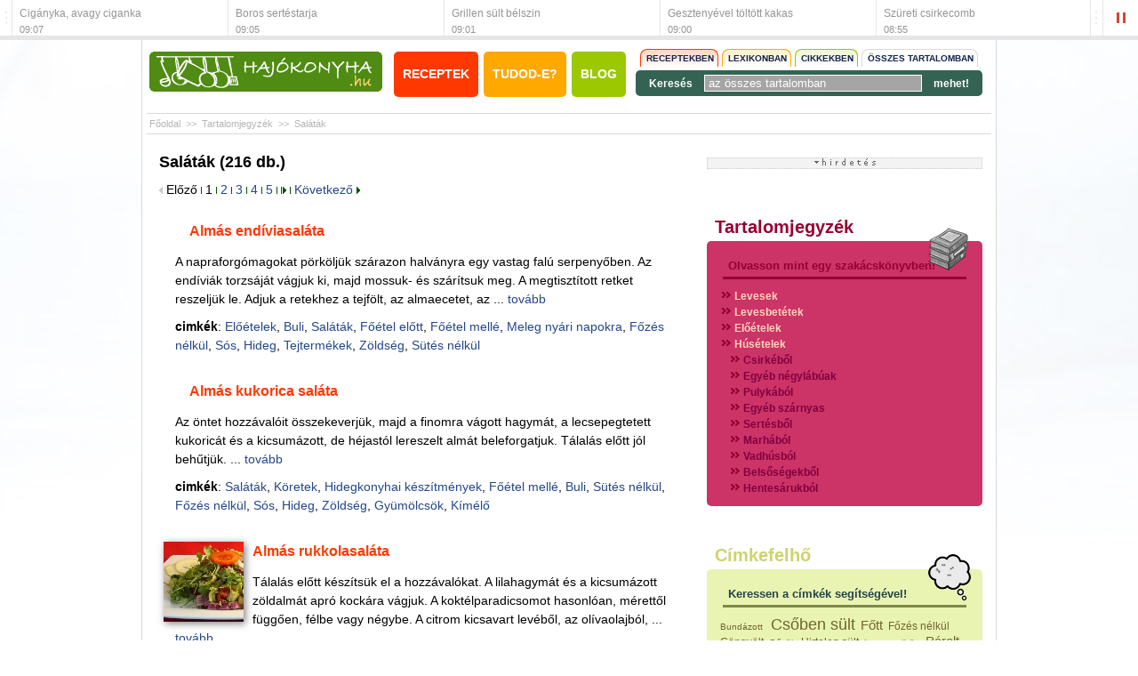

--- FILE ---
content_type: text/html; charset=utf-8
request_url: https://www.hajokonyha.hu/tartalomjegyzek/salatak/
body_size: 8305
content:
<!DOCTYPE html PUBLIC "-//W3C//DTD XHTML 1.0 Transitional//EN" "http://www.w3.org/TR/xhtml1/DTD/xhtml1-transitional.dtd">
<html xmlns="http://www.w3.org/1999/xhtml" xmlns:fb="http://www.facebook.com/2008/fbml">
<head>
	<META http-equiv="Content-Type" content="text/html; charset=utf-8" />
	<META http-equiv="Content-Language" content="hu-hu" />
	<META NAME="AUTHOR" CONTENT="Hajókonyha Baráti Társaság"/>
	<META NAME="COPYRIGHT" CONTENT="Copyright (c) by Hajókonyha"/>
	<!-- META NAME="KEYWORDS" CONTENT="Saláták, Hajókonyha"/ -->
	<META NAME="DESCRIPTION" CONTENT="Saláták, Saláták - Hajókonyha"/>
	<META NAME="ROBOTS" CONTENT="INDEX, FOLLOW"/>
	<META NAME="REVISIT-AFTER" CONTENT="1 DAYS"/>
	<meta name="verify-v1" content="NBqAkXDj3M5mMzuQdxPc76oFiMhQat99S3dsIUDECsg=" />
	<meta name="google-site-verification" content="9GeMdu0fQ_67lT_YIdsyQ8sJ8nls2zfuwxwa9Rsdb6A" />
	<meta name="alexaVerifyID" content="v7VrG5N9-Xfr85CmQZMOyH3mkxk" />
    
    <meta property="og:type" content="website" />
    <meta property="fb:admins" content="100000767527465"/>
    <meta property="fb:app_id" content="107750042590317"/>
    <meta property="og:title" content="Saláták - Hajókonyha" />
        
    <meta property="og:description" content="Saláták, Saláták - Hajókonyha"/>
    
	<link rel="AUTHOR" title="Impresszum" href="https://www.hajokonyha.hu/impresszum" />
	<link rel="HOME" title="www.hajokonyha.hu" href="https://www.hajokonyha.hu/" />

	<meta name="viewport" content="width=device-width, initial-scale=1.0, minimum-scale=1.0, maximum-scale=1.0, user-scalable=no" />
	<!--link rel="stylesheet" type="text/css" href="/css/tabber.css"/-->
	<!--link rel="stylesheet" type="text/css" href="/css/dhtmlgoodies_calendar.css"/-->

	<!--<link rel="stylesheet" type="text/css" href="/css/site.css"/>
	<link rel="stylesheet" type="text/css" href="/css/site2.css"/>
	<link rel="stylesheet" type="text/css" href="/css/kozosseg.css"/>
	<link rel="stylesheet" type="text/css" href="/css/modal.css"/>
	<link rel="stylesheet" type="text/css" href="/css/slider.css"/>
	<link rel="stylesheet" href="/css/lightbox.css" type="text/css" media="screen" />-->

	
	<link rel="stylesheet" type="text/css" media="screen" href="/css/reset.css" />
	<link rel="stylesheet" type="text/css" media="screen" href="/css/960_24_col.css" />
	<link rel="stylesheet" type="text/css" media="screen" href="/css/transitions.css" />
	<link rel="stylesheet" type="text/css" media="screen" href="/css/hajokonyha.css" />
	<link rel="stylesheet" type="text/css" media="screen" href="/css/responsivity.css" />
    
    <link rel="stylesheet" type="text/css" href="/css/izotope.css"/>
    <link rel="stylesheet" type="text/css" media="screen" href="/css/jquery.fancybox-1.3.4.css" />
 
	<script type="text/javascript" charset="utf-8" src="/scripts/jquery-1.10.2.pack.min.js"></script>
    <script type="text/javascript" charset="utf-8" src="/scripts/jquery.easing-1.3.pack.js"></script>
    <script type="text/javascript" charset="utf-8" src="/scripts/jquery.fancybox-1.3.4.pack.js"></script>
    <script type="text/javascript" charset="utf-8" src="/scripts/jquery.fancybox-config.js"></script>
    <script type="text/javascript" charset="utf-8" src="/scripts/jquery.isotope.js"></script>
    <script type="text/javascript" charset="utf-8" src="/scripts/jquery.bxSlider.js"></script>
    <script type="text/javascript" charset="utf-8" src="/scripts/jquery.bxSlider.config.js"></script>
    <script type="text/javascript" charset="utf-8" src="/scripts/ads.topnews.js"></script>
    <script type="text/javascript" charset="utf-8" src="/scripts/ads.resize.js"></script>
	<script type="text/javascript" charset="utf-8" src="/scripts/scripts.js"></script>
    

	<link rel="shortcut icon" href="/favicon.ico" />
	<title>Saláták - Hajókonyha</title>
	<!--<script src="/proto/dist/prototype.js"  type="text/javascript"></script>
	<script src="/proto/src/scriptaculous.js" type="text/javascript"></script>
	<script src="/proto/dhtmlgoodies_calendar.js" type="text/javascript"></script>-->
	<script src="/proto/actions.js" type="text/javascript"></script>
	<script src="/proto/actions2.js" type="text/javascript"></script>
	<script src="/proto/tabber.js" type="text/javascript"></script>
	<script src="/proto/modal.js" type="text/javascript"></script>
	<!-- script src="http://static.new.facebook.com/js/api_lib/v0.4/FeatureLoader.js.php/hu_HU" type="text/javascript"></script -->
	<script type="text/javascript" src="https://apis.google.com/js/plusone.js">
	  {lang: 'hu'}
	</script>
	
	<script type="text/javascript">
		window.smartlook||(function(d) {
		var o=smartlook=function(){ o.api.push(arguments)},h=d.getElementsByTagName('head')[0];
		var c=d.createElement('script');o.api=new Array();c.async=true;c.type='text/javascript';
		c.charset='utf-8';c.src='https://rec.smartlook.com/recorder.js';h.appendChild(c);
		})(document);
		smartlook('init', 'c73d32828f4189842e44282c607ab48c01a11424');
	</script>
    
    <!-- Google tag (gtag.js) -->
	<script async src="https://www.googletagmanager.com/gtag/js?id=G-Q6H3YV8FJM"></script>
    <script>
      window.dataLayer = window.dataLayer || [];
      function gtag(){dataLayer.push(arguments);}
      gtag('js', new Date());
    
      gtag('config', 'G-Q6H3YV8FJM');
    </script>
</head>
<body onload="">
<div id="ajax_munkaterulet" style="display:none"></div>

<div id="banner_click" style="position:absolute; left:0px; top:0px; width:100%; height:100%; z-index:0; cursor: pointer;" onclick="window.open('/');"></div>
<div id="fb-root"></div>
<script>
//*
	window.fbAsyncInit = function() {
		FB.init({appId: '107750042590317', status: true, cookie: true, xfbml: true});
	};
	(function() {
		var e = document.createElement('script');
		e.async = true;
		e.src = document.location.protocol + '//connect.facebook.net/hu_HU/all.js'; //en_US
		document.getElementById('fb-root').appendChild(e);
	}());
	//*/
</script>	<div id="ticker" class="tohide-mobile">
		<div class="activation-panel" style="left: 0;"></div>
		<div class="activation-panel" style="right: 0;"></div>
		
		
		<!-- itt jelenik meg a prev gomb -->
		<div id="ticker-prev-container" class="ticker-control-container tohide" style="left: 0;"></div>
		
		
		<!-- itt jelennek meg a play/pause/next gombok -->
		<div id="ticker-right-container" class="ticker-control-container tohide" style="right: 0; width: 54px;">
			<div id="ticker-next-container" class="ticker-control-button"></div>
			<div id="ticker-auto-container" class="ticker-control-button"></div>
		</div>
				
		
		
		<div id="news-container">
			<ul id="news-slider">
	                        <li id="news-slider-panel-0">
                    <div class="news" onclick="location.href='/ciganyka';">
                        <h3>Cigányka, avagy ciganka</h3>
                        <span class="news-date">09:07</span>
                    </div>
                </li> 
	                        <li id="news-slider-panel-1">
                    <div class="news" onclick="location.href='/boros_sertestarja';">
                        <h3>Boros sertéstarja</h3>
                        <span class="news-date">09:05</span>
                    </div>
                </li> 
	                        <li id="news-slider-panel-2">
                    <div class="news" onclick="location.href='/grillen_sult_belszin';">
                        <h3>Grillen sült bélszin</h3>
                        <span class="news-date">09:01</span>
                    </div>
                </li> 
	                        <li id="news-slider-panel-3">
                    <div class="news" onclick="location.href='/gesztenyevel_toltott_kakas';">
                        <h3>Gesztenyével töltött kakas</h3>
                        <span class="news-date">09:00</span>
                    </div>
                </li> 
	                        <li id="news-slider-panel-4">
                    <div class="news" onclick="location.href='/szureti_csirkecomb';">
                        <h3>Szüreti csirkecomb</h3>
                        <span class="news-date">08:55</span>
                    </div>
                </li> 
	                        <li id="news-slider-panel-5">
                    <div class="news" onclick="location.href='/almaborban_parolt_csirke';">
                        <h3>Almaborban párolt csirke</h3>
                        <span class="news-date">08:52</span>
                    </div>
                </li> 
	                        <li id="news-slider-panel-6">
                    <div class="news" onclick="location.href='/csulok_pekne_modra_';">
                        <h3>Csülök pékné módra </h3>
                        <span class="news-date">08:51</span>
                    </div>
                </li> 
	                        <li id="news-slider-panel-7">
                    <div class="news" onclick="location.href='/recept?3174';">
                        <h3>Borjútekercs májjal töltve</h3>
                        <span class="news-date">08:45</span>
                    </div>
                </li> 
	                        <li id="news-slider-panel-8">
                    <div class="news" onclick="location.href='/citromkremes_babapiskota';">
                        <h3>Citromkrémes babapiskóta</h3>
                        <span class="news-date">08:43</span>
                    </div>
                </li> 
	                        <li id="news-slider-panel-9">
                    <div class="news" onclick="location.href='/szarvasgulyas_bogracsban';">
                        <h3>Szarvasgulyás bográcsban</h3>
                        <span class="news-date">08:38</span>
                    </div>
                </li> 
	        			</ul>
		</div>
	</div>

	<div class="container-24 header border-left border-right">
		<div class="grid grid-7">
			<a href="/"><img alt="Hajókonyha" src="/images/hajokonyha_logo.jpg" /></a>
		</div>


		<div class="grid grid-7 alpha omega">
			<div class="clear mobile-clear-h15"></div>

			<a class="a-btn a-btn-red" href="/tartalomjegyzek/" title="Tartalomjegyzék">Receptek</a>
			<a class="a-btn a-btn-orange" href="/tudod-e/" title="Tudod-e?">Tudod-e?</a>
			<a class="a-btn a-btn-green" href="/blog/" title="Blog">Blog</a>

			<div class="clear mobile-clear-h20"></div>
		</div>


		<div class="grid grid-10">
			<form name="szabadszavas_kereses" id="szabadszavas_kereses" action="/kereses" method="get">
	<div class="search-btns">
		<a class="s-btn-red" href="#" onMouseOver="kereses_modositas('recept'); return false;" onclick="return false;">Receptekben</a>
		<a class="s-btn-orange" href="#" onMouseOver="kereses_modositas('lexikon'); return false;" onclick="return false;">Lexikonban</a>
		<a class="s-btn-green" href="#" onMouseOver="kereses_modositas('cikk'); return false;" onclick="return false;">Cikkekben</a>
		<a class="" href="#" onMouseOver="kereses_modositas('osszes'); return false;" onclick="return false;">Összes tartalomban</a>
	</div>

	<div class="clear"></div>

	<div class="s-cont">
		<span>Keresés</span>

		<input type="hidden" name="kereses_miben" id="kereses_miben" value="osszes" />
		<input type="hidden" name="kereses_input_txt" id="kereses_input_txt" value="az összes tartalomban" />
		<input name="kereses_txt" id="kereses_txt" type="text" class="kereses_text" value="az összes tartalomban" onClick="if (this.value == document.getElementById('kereses_input_txt').value) {this.value = '';}" onBlur="if (this.value == '') {this.value = document.getElementById('kereses_input_txt').value;}" />

		<a href="#" onclick="document.szabadszavas_kereses.submit(); return false;">mehet!</a>
	</div>
</form>		</div>


		<div class="clear"></div>
	</div>


	<div class="container-24 breadcrumbs">
		<div class="grid grid-24">
			<a href="/">Főoldal</a>
			 >> <a href='/tartalomjegyzek/'>Tartalomjegyzék</a> >> <a href='/tartalomjegyzek/salatak/'>Saláták</a>

			<script type="text/javascript">
				function usert_betolt(){
					//var params = "action_url=/tartalomjegyzek/salatak/&ajax=true";
					//new Ajax.Updater('login_div', '/_includes/kozosseg/login_div.php', {method: 'post', parameters: params, evalScripts: true});
				}
				
				usert_betolt();
			</script>
		</div>
	</div>
<div class="container-24 content">
	<div class="grid grid-16 alpha omega">
		<h2>Saláták (216 db.)</h2><div class='nav'><IMG height="8" src="/images/oldaltores/minus_1_sz.gif" width="4" border="0"/> Előző<IMG height="8" src="/images/oldaltores/oldaltores-koz.gif" width="9" /><font class="akt">1</font><IMG height="8" src="/images/oldaltores/oldaltores-koz.gif" width="9" /><A href="/tartalomjegyzek/salatak/?&amp;oldal=1">2</A><IMG height="8" src="/images/oldaltores/oldaltores-koz.gif" width="9" /><A href="/tartalomjegyzek/salatak/?&amp;oldal=2">3</A><IMG height="8" src="/images/oldaltores/oldaltores-koz.gif" width="9" /><A href="/tartalomjegyzek/salatak/?&amp;oldal=3">4</A><IMG height="8" src="/images/oldaltores/oldaltores-koz.gif" width="9" /><A href="/tartalomjegyzek/salatak/?&amp;oldal=4">5</A><IMG height="8" src="/images/oldaltores/oldaltores-koz.gif" width="9" /><A href="/tartalomjegyzek/salatak/?&amp;oldal=5"><IMG height="8" width="6" src="/images/oldaltores/plus_10_.gif" border="0" /></A><IMG height="8" src="/images/oldaltores/oldaltores-koz.gif" width="9" /><A href="/tartalomjegyzek/salatak/?&amp;oldal=1">Következő <IMG height="8" src="/images/oldaltores/plus_1_.gif" width="4" border="0"/></A></div>



<div class="list-item">
		<div class="list-item-info">
		<h2><a href="/almas_endiviasalata">Almás endíviasaláta</a></h2>
    
    A napraforgómagokat pörköljük szárazon halványra egy vastag falú serpenyőben. Az endíviák torzsáját vágjuk ki, majd mossuk- és szárítsuk meg. A megtisztított retket reszeljük le. Adjuk a retekhez a tejfölt, az almaecetet, az		... <a href="/almas_endiviasalata">tovább</a>
    
        <div class="list-item-tags">
                        <b>cimkék</b>:&nbsp;<a href='/receptkategoriak?3' class='linkfelho_11'>Előételek</a>, <a href='/receptkategoriak?21' class='linkfelho_11'>Buli</a>, <a href='/receptkategoriak?9' class='linkfelho_11'>Saláták</a>, <a href='/receptkategoriak?18' class='linkfelho_11'>Főétel előtt</a>, <a href='/receptkategoriak?20' class='linkfelho_11'>Főétel mellé</a>, <a href='/receptkategoriak?36' class='linkfelho_11'>Meleg nyári napokra</a>, <a href='/receptkategoriak?49' class='linkfelho_11'>Főzés nélkül</a>, <a href='/receptkategoriak?84' class='linkfelho_11'>Sós</a>, <a href='/receptkategoriak?88' class='linkfelho_11'>Hideg</a>, <a href='/receptkategoriak?96' class='linkfelho_11'>Tejtermékek</a>, <a href='/receptkategoriak?94' class='linkfelho_11'>Zöldség</a>, <a href='/receptkategoriak?50' class='linkfelho_11'>Sütés nélkül</a>        </div>
	</div>
</div>



<div class="list-item">
		<div class="list-item-info">
		<h2><a href="/almas_kukorica_salata">Almás kukorica saláta</a></h2>
    
    Az öntet hozzávalóit összekeverjük, majd a finomra vágott hagymát, a lecsepegtetett kukoricát és a kicsumázott, de héjastól lereszelt almát beleforgatjuk. Tálalás előtt jól behűtjük.		... <a href="/almas_kukorica_salata">tovább</a>
    
        <div class="list-item-tags">
                        <b>cimkék</b>:&nbsp;<a href='/receptkategoriak?9' class='linkfelho_11'>Saláták</a>, <a href='/receptkategoriak?6' class='linkfelho_11'>Köretek</a>, <a href='/receptkategoriak?10' class='linkfelho_11'>Hidegkonyhai készítmények</a>, <a href='/receptkategoriak?20' class='linkfelho_11'>Főétel mellé</a>, <a href='/receptkategoriak?21' class='linkfelho_11'>Buli</a>, <a href='/receptkategoriak?50' class='linkfelho_11'>Sütés nélkül</a>, <a href='/receptkategoriak?49' class='linkfelho_11'>Főzés nélkül</a>, <a href='/receptkategoriak?84' class='linkfelho_11'>Sós</a>, <a href='/receptkategoriak?88' class='linkfelho_11'>Hideg</a>, <a href='/receptkategoriak?94' class='linkfelho_11'>Zöldség</a>, <a href='/receptkategoriak?98' class='linkfelho_11'>Gyümölcsök</a>, <a href='/receptkategoriak?81' class='linkfelho_11'>Kímélő</a>        </div>
	</div>
</div>



<div class="list-item">
	            <div class="list-item-img"> <a href="/almas_rukkolasalata"><img src="/cikkepek/recept_kepek/lead/849_90x90.jpg"/></div>
            	<div class="list-item-info">
		<h2><a href="/almas_rukkolasalata">Almás rukkolasaláta</a></h2>
    
    Tálalás előtt készítsük el a hozzávalókat. A lilahagymát és a kicsumázott zöldalmát apró kockára vágjuk. A koktélparadicsomot hasonlóan, mérettől függően, félbe vagy négybe. A citrom kicsavart levéből, az olívaolajból,		... <a href="/almas_rukkolasalata">tovább</a>
    
        <div class="list-item-tags">
                        <b>cimkék</b>:&nbsp;<a href='/receptkategoriak?9' class='linkfelho_11'>Saláták</a>, <a href='/receptkategoriak?6' class='linkfelho_11'>Köretek</a>, <a href='/receptkategoriak?20' class='linkfelho_11'>Főétel mellé</a>, <a href='/receptkategoriak?18' class='linkfelho_11'>Főétel előtt</a>, <a href='/receptkategoriak?36' class='linkfelho_11'>Meleg nyári napokra</a>, <a href='/receptkategoriak?102' class='linkfelho_11'>Szabadban</a>, <a href='/receptkategoriak?21' class='linkfelho_11'>Buli</a>, <a href='/receptkategoriak?101' class='linkfelho_11'>Böjt</a>, <a href='/receptkategoriak?49' class='linkfelho_11'>Főzés nélkül</a>, <a href='/receptkategoriak?50' class='linkfelho_11'>Sütés nélkül</a>, <a href='/receptkategoriak?84' class='linkfelho_11'>Sós</a>, <a href='/receptkategoriak?85' class='linkfelho_11'>Savanyú</a>, <a href='/receptkategoriak?88' class='linkfelho_11'>Hideg</a>, <a href='/receptkategoriak?94' class='linkfelho_11'>Zöldség</a>, <a href='/receptkategoriak?108' class='linkfelho_11'>Hajón is elkészíthető</a>        </div>
	</div>
</div>



<div class="list-item">
	            <div class="list-item-img"> <a href="/almashagymas_ceklasalata"><img src="/cikkepek/recept_kepek/lead/1083_90x90.jpg"/></div>
            	<div class="list-item-info">
		<h2><a href="/almashagymas_ceklasalata">Almás-hagymás céklasaláta</a></h2>
    
    A megmosott céklát gyengén megsózzuk, majd alufóliába tekerjük. 175 fokos sütőben egy órát sütjük. Ha kihűlt megtisztítjuk és kockára vágjuk. Rákarikázzuk az újhagymát a zöldjével együtt. A kicsumázott, de hámozatlan		... <a href="/almashagymas_ceklasalata">tovább</a>
    
        <div class="list-item-tags">
                        <b>cimkék</b>:&nbsp;<a href='/receptkategoriak?3' class='linkfelho_11'>Előételek</a>, <a href='/receptkategoriak?9' class='linkfelho_11'>Saláták</a>, <a href='/receptkategoriak?18' class='linkfelho_11'>Főétel előtt</a>, <a href='/receptkategoriak?20' class='linkfelho_11'>Főétel mellé</a>, <a href='/receptkategoriak?36' class='linkfelho_11'>Meleg nyári napokra</a>, <a href='/receptkategoriak?49' class='linkfelho_11'>Főzés nélkül</a>, <a href='/receptkategoriak?50' class='linkfelho_11'>Sütés nélkül</a>, <a href='/receptkategoriak?84' class='linkfelho_11'>Sós</a>, <a href='/receptkategoriak?85' class='linkfelho_11'>Savanyú</a>, <a href='/receptkategoriak?88' class='linkfelho_11'>Hideg</a>, <a href='/receptkategoriak?94' class='linkfelho_11'>Zöldség</a>, <a href='/receptkategoriak?98' class='linkfelho_11'>Gyümölcsök</a>, <a href='/receptkategoriak?108' class='linkfelho_11'>Hajón is elkészíthető</a>, <a href='/receptkategoriak?21' class='linkfelho_11'>Buli</a>, <a href='/receptkategoriak?101' class='linkfelho_11'>Böjt</a>, <a href='/receptkategoriak?33' class='linkfelho_11'>Hétvégi ebéd</a>, <a href='/receptkategoriak?102' class='linkfelho_11'>Szabadban</a>        </div>
	</div>
</div>



<div class="list-item">
		<div class="list-item-info">
		<h2><a href="/almashagymas_lencsesalata">Almás-hagymás lencsesaláta</a></h2>
    
    A fél órára beáztatott lencsét, puhára főzzük a babérlevéllel, sóval, borssal és reszelt citromhéjjal ízesített vízben. Lecsepegtetve, hűlni hagyjuk. Az almát és a megtisztított hagymát lereszeljük, majd kevés sóval a citrom		... <a href="/almashagymas_lencsesalata">tovább</a>
    
        <div class="list-item-tags">
                        <b>cimkék</b>:&nbsp;<a href='/receptkategoriak?9' class='linkfelho_11'>Saláták</a>, <a href='/receptkategoriak?6' class='linkfelho_11'>Köretek</a>, <a href='/receptkategoriak?20' class='linkfelho_11'>Főétel mellé</a>, <a href='/receptkategoriak?102' class='linkfelho_11'>Szabadban</a>, <a href='/receptkategoriak?33' class='linkfelho_11'>Hétvégi ebéd</a>, <a href='/receptkategoriak?51' class='linkfelho_11'>Főtt</a>, <a href='/receptkategoriak?88' class='linkfelho_11'>Hideg</a>, <a href='/receptkategoriak?84' class='linkfelho_11'>Sós</a>, <a href='/receptkategoriak?94' class='linkfelho_11'>Zöldség</a>, <a href='/receptkategoriak?98' class='linkfelho_11'>Gyümölcsök</a>, <a href='/receptkategoriak?96' class='linkfelho_11'>Tejtermékek</a>, <a href='/receptkategoriak?112' class='linkfelho_11'>tavaszi-koranyári receptverseny</a>, <a href='/receptkategoriak?36' class='linkfelho_11'>Meleg nyári napokra</a>, <a href='/receptkategoriak?37' class='linkfelho_11'>Hideg téli napokra</a>, <a href='/receptkategoriak?31' class='linkfelho_11'>Sörözés, borozás</a>, <a href='/receptkategoriak?32' class='linkfelho_11'>Hétköznapi vacsora</a>, <a href='/receptkategoriak?21' class='linkfelho_11'>Buli</a>, <a href='/receptkategoriak?44' class='linkfelho_11'>Csőben sült</a>        </div>
	</div>
</div>



<div class="list-item">
		<div class="list-item-info">
		<h2><a href="/almastormas_kaposztasalata">Almás-tormás káposztasaláta</a></h2>
    
    A káposztát legyaluljuk, majd besózva állni hagyjuk. Közben, az alma kivételével, öntetté keverjük a hozzávalókat. A az almát, héjastól, a kicsavart káposztához reszeljük és az öntettel összeforgatjuk. Ne hagyjuk állni, mert		... <a href="/almastormas_kaposztasalata">tovább</a>
    
        <div class="list-item-tags">
                        <b>cimkék</b>:&nbsp;<a href='/receptkategoriak?9' class='linkfelho_11'>Saláták</a>, <a href='/receptkategoriak?20' class='linkfelho_11'>Főétel mellé</a>, <a href='/receptkategoriak?32' class='linkfelho_11'>Hétköznapi vacsora</a>, <a href='/receptkategoriak?31' class='linkfelho_11'>Sörözés, borozás</a>, <a href='/receptkategoriak?21' class='linkfelho_11'>Buli</a>, <a href='/receptkategoriak?49' class='linkfelho_11'>Főzés nélkül</a>, <a href='/receptkategoriak?50' class='linkfelho_11'>Sütés nélkül</a>, <a href='/receptkategoriak?84' class='linkfelho_11'>Sós</a>, <a href='/receptkategoriak?85' class='linkfelho_11'>Savanyú</a>, <a href='/receptkategoriak?88' class='linkfelho_11'>Hideg</a>, <a href='/receptkategoriak?83' class='linkfelho_11'>Édes</a>, <a href='/receptkategoriak?94' class='linkfelho_11'>Zöldség</a>        </div>
	</div>
</div>



<div class="list-item">
		<div class="list-item-info">
		<h2><a href="/andaluz_kagylosalata">Andalúz kagylósaláta</a></h2>
    
    A kagylót megfőzzük a borral, sóval, borssal és a felvagdalt répával ízesített vízben. A húsát kiszedjük és lecsöpögtetjük. A kétszínű paprikát, a felvagdalt olívabogyót, a zúzott fokhagymát, az olajat és az ecete,t a		... <a href="/andaluz_kagylosalata">tovább</a>
    
        <div class="list-item-tags">
                        <b>cimkék</b>:&nbsp;<a href='/receptkategoriak?9' class='linkfelho_11'>Saláták</a>, <a href='/receptkategoriak?10' class='linkfelho_11'>Hidegkonyhai készítmények</a>, <a href='/receptkategoriak?18' class='linkfelho_11'>Főétel előtt</a>, <a href='/receptkategoriak?26' class='linkfelho_11'>Bálint nap</a>, <a href='/receptkategoriak?33' class='linkfelho_11'>Hétvégi ebéd</a>, <a href='/receptkategoriak?51' class='linkfelho_11'>Főtt</a>, <a href='/receptkategoriak?84' class='linkfelho_11'>Sós</a>, <a href='/receptkategoriak?87' class='linkfelho_11'>Csípős</a>, <a href='/receptkategoriak?88' class='linkfelho_11'>Hideg</a>, <a href='/receptkategoriak?91' class='linkfelho_11'>Tojás</a>, <a href='/receptkategoriak?94' class='linkfelho_11'>Zöldség</a>, <a href='/receptkategoriak?97' class='linkfelho_11'>Hidegvérűek</a>, <a href='/receptkategoriak?96' class='linkfelho_11'>Tejtermékek</a>, <a href='/receptkategoriak?79' class='linkfelho_11'>Reform konyha</a>        </div>
	</div>
</div>



<div class="list-item">
		<div class="list-item-info">
		<h2><a href="/andaluz_vegyes_zoldsalata">Andalúz vegyes zöldsaláta</a></h2>
    
    A salátákat csíkokra vágjuk. Az uborkát félbe vágjuk, kimagozzuk, majd vékony szeletekre metéljük. A kétféle színű paprikát kis kockára szeljük. A hagymát finomra aprítjuk. A narancs héját lereszeljük, majd a húsát		... <a href="/andaluz_vegyes_zoldsalata">tovább</a>
    
        <div class="list-item-tags">
                        <b>cimkék</b>:&nbsp;<a href='/receptkategoriak?3' class='linkfelho_11'>Előételek</a>, <a href='/receptkategoriak?18' class='linkfelho_11'>Főétel előtt</a>, <a href='/receptkategoriak?21' class='linkfelho_11'>Buli</a>, <a href='/receptkategoriak?101' class='linkfelho_11'>Böjt</a>, <a href='/receptkategoriak?49' class='linkfelho_11'>Főzés nélkül</a>, <a href='/receptkategoriak?50' class='linkfelho_11'>Sütés nélkül</a>, <a href='/receptkategoriak?84' class='linkfelho_11'>Sós</a>, <a href='/receptkategoriak?85' class='linkfelho_11'>Savanyú</a>, <a href='/receptkategoriak?88' class='linkfelho_11'>Hideg</a>, <a href='/receptkategoriak?94' class='linkfelho_11'>Zöldség</a>, <a href='/receptkategoriak?98' class='linkfelho_11'>Gyümölcsök</a>, <a href='/receptkategoriak?108' class='linkfelho_11'>Hajón is elkészíthető</a>        </div>
	</div>
</div>



<div class="list-item">
		<div class="list-item-info">
		<h2><a href="/articsoka_paradicsommal">Articsóka paradicsommal</a></h2>
    
    Az articsókát sós, citromlével ízesített vízben megfőzzük, majd lecsepegtetve kihűtjük és szirmaira szedjük. A paradicsomokat lehéjazzuk és kimagozzuk, majd a vegyesen zöld és fekete olívabogyóval együtt darabokra vágjuk. A		... <a href="/articsoka_paradicsommal">tovább</a>
    
        <div class="list-item-tags">
                        <b>cimkék</b>:&nbsp;<a href='/receptkategoriak?3' class='linkfelho_11'>Előételek</a>, <a href='/receptkategoriak?9' class='linkfelho_11'>Saláták</a>, <a href='/receptkategoriak?18' class='linkfelho_11'>Főétel előtt</a>, <a href='/receptkategoriak?102' class='linkfelho_11'>Szabadban</a>, <a href='/receptkategoriak?33' class='linkfelho_11'>Hétvégi ebéd</a>, <a href='/receptkategoriak?21' class='linkfelho_11'>Buli</a>, <a href='/receptkategoriak?50' class='linkfelho_11'>Sütés nélkül</a>, <a href='/receptkategoriak?49' class='linkfelho_11'>Főzés nélkül</a>, <a href='/receptkategoriak?84' class='linkfelho_11'>Sós</a>, <a href='/receptkategoriak?85' class='linkfelho_11'>Savanyú</a>, <a href='/receptkategoriak?88' class='linkfelho_11'>Hideg</a>, <a href='/receptkategoriak?94' class='linkfelho_11'>Zöldség</a>, <a href='/receptkategoriak?79' class='linkfelho_11'>Reform konyha</a>        </div>
	</div>
</div>



<div class="list-item">
		<div class="list-item-info">
		<h2><a href="/aszalt_paradicsomos_sutotok_salata">Aszalt paradicsomos sütőtök saláta</a></h2>
    
    A sütőtököt kockára vágjuk és műanyag zacskóba rakjuk, a zacskóba szórjuk a finomra vágott chilit, a fűszereket és beleöntjük az olajat is. A száját jól befogva, addig forgatjuk, amíg a hozzávalók egyenletesen eloszlanak a		... <a href="/aszalt_paradicsomos_sutotok_salata">tovább</a>
    
        <div class="list-item-tags">
                        <b>cimkék</b>:&nbsp;<a href='/receptkategoriak?3' class='linkfelho_11'>Előételek</a>, <a href='/receptkategoriak?9' class='linkfelho_11'>Saláták</a>, <a href='/receptkategoriak?10' class='linkfelho_11'>Hidegkonyhai készítmények</a>, <a href='/receptkategoriak?18' class='linkfelho_11'>Főétel előtt</a>, <a href='/receptkategoriak?20' class='linkfelho_11'>Főétel mellé</a>, <a href='/receptkategoriak?37' class='linkfelho_11'>Hideg téli napokra</a>, <a href='/receptkategoriak?33' class='linkfelho_11'>Hétvégi ebéd</a>, <a href='/receptkategoriak?25' class='linkfelho_11'>Farsang</a>, <a href='/receptkategoriak?44' class='linkfelho_11'>Csőben sült</a>, <a href='/receptkategoriak?83' class='linkfelho_11'>Édes</a>, <a href='/receptkategoriak?84' class='linkfelho_11'>Sós</a>, <a href='/receptkategoriak?87' class='linkfelho_11'>Csípős</a>, <a href='/receptkategoriak?88' class='linkfelho_11'>Hideg</a>, <a href='/receptkategoriak?94' class='linkfelho_11'>Zöldség</a>, <a href='/receptkategoriak?96' class='linkfelho_11'>Tejtermékek</a>        </div>
	</div>
</div><div class='nav'><IMG height="8" src="/images/oldaltores/minus_1_sz.gif" width="4" border="0"/> Előző<IMG height="8" src="/images/oldaltores/oldaltores-koz.gif" width="9" /><font class="akt">1</font><IMG height="8" src="/images/oldaltores/oldaltores-koz.gif" width="9" /><A href="/tartalomjegyzek/salatak/?&amp;oldal=1">2</A><IMG height="8" src="/images/oldaltores/oldaltores-koz.gif" width="9" /><A href="/tartalomjegyzek/salatak/?&amp;oldal=2">3</A><IMG height="8" src="/images/oldaltores/oldaltores-koz.gif" width="9" /><A href="/tartalomjegyzek/salatak/?&amp;oldal=3">4</A><IMG height="8" src="/images/oldaltores/oldaltores-koz.gif" width="9" /><A href="/tartalomjegyzek/salatak/?&amp;oldal=4">5</A><IMG height="8" src="/images/oldaltores/oldaltores-koz.gif" width="9" /><A href="/tartalomjegyzek/salatak/?&amp;oldal=5"><IMG height="8" width="6" src="/images/oldaltores/plus_10_.gif" border="0" /></A><IMG height="8" src="/images/oldaltores/oldaltores-koz.gif" width="9" /><A href="/tartalomjegyzek/salatak/?&amp;oldal=1">Következő <IMG height="8" src="/images/oldaltores/plus_1_.gif" width="4" border="0"/></A></div>	</div>
	

	<div class="grid grid-8 alpha omega sidebar">
    	<div class="fb-like-box" data-href="https://www.facebook.com/hajokonyha" data-width="300" data-show-faces="true" data-stream="true" data-header="true"></div>		<div class="grid grid-8 box-beige">
    <div class="banner_300_250">
        <center>

            <!-- Goa3 beépítés: hajokonyha 250X250 - 300X250, 82464 -->
            <div id="zone82464" class="goAdverticum"></div>
            <!-- A g3.js-t oldalanként egyszer, a </body> zárótag előtt kell meghívni --- footer_html-be raktam -->
            <!-- script type="text/javascript" charset="utf-8" src="//ad.adverticum.net/g3.js"></script -->

        	        </center>
    </div>
</div>        		<div class="grid grid-8 box-purple">
			<h3 class="box-title"><a href="/tartalomjegyzek">Tartalomjegyzék</a></h3>

			<div class="box">
            	<div class="box-icon box-icon-tartalomjegyzek"></div>
            
				<h3><a href="/tartalomjegyzek" target="_blank">Olvasson mint egy szakácskönyvben!</a></h3>
				<div class="box-content box-content-hidden">
					<ul>
											<li>
							<a class="a-img" href="/tartalomjegyzek?127"><img src="/images/tartalom_nyil.png" /></a>
							<a href="/tartalomjegyzek/levesek">Levesek</a>
						</li>

											<li>
							<a class="a-img" href="/tartalomjegyzek?128"><img src="/images/tartalom_nyil.png" /></a>
							<a href="/tartalomjegyzek/levesbetetek">Levesbetétek</a>
						</li>

											<li>
							<a class="a-img" href="/tartalomjegyzek?264"><img src="/images/tartalom_nyil.png" /></a>
							<a href="/tartalomjegyzek/eloetelek">Előételek</a>
						</li>

											<li>
							<a class="a-img" href="/tartalomjegyzek?138"><img src="/images/tartalom_nyil.png" /></a>
							<a href="/tartalomjegyzek/husetelek">Húsételek</a>
						</li>

					
							<li class="indent">
								<a class="a-img" href="/tartalomjegyzek?152"><img src="/images/tartalom_nyil.png" /></a>
								<a href="/tartalomjegyzek/husetelek/csirkebol/">Csirkéből</a>
							</li>

					
							<li class="indent">
								<a class="a-img" href="/tartalomjegyzek?265"><img src="/images/tartalom_nyil.png" /></a>
								<a href="/tartalomjegyzek/husetelek/egyeb_negylabuak/">Egyéb négylábúak</a>
							</li>

					
							<li class="indent">
								<a class="a-img" href="/tartalomjegyzek?153"><img src="/images/tartalom_nyil.png" /></a>
								<a href="/tartalomjegyzek/husetelek/pulykabol/">Pulykából</a>
							</li>

					
							<li class="indent">
								<a class="a-img" href="/tartalomjegyzek?154"><img src="/images/tartalom_nyil.png" /></a>
								<a href="/tartalomjegyzek/husetelek/egyeb_szarnyas/">Egyéb szárnyas</a>
							</li>

					
							<li class="indent">
								<a class="a-img" href="/tartalomjegyzek?156"><img src="/images/tartalom_nyil.png" /></a>
								<a href="/tartalomjegyzek/husetelek/sertesbol/">Sertésből</a>
							</li>

					
							<li class="indent">
								<a class="a-img" href="/tartalomjegyzek?158"><img src="/images/tartalom_nyil.png" /></a>
								<a href="/tartalomjegyzek/husetelek/marhabol/">Marhából</a>
							</li>

					
							<li class="indent">
								<a class="a-img" href="/tartalomjegyzek?163"><img src="/images/tartalom_nyil.png" /></a>
								<a href="/tartalomjegyzek/husetelek/vadhusbol/">Vadhúsból</a>
							</li>

					
							<li class="indent">
								<a class="a-img" href="/tartalomjegyzek?166"><img src="/images/tartalom_nyil.png" /></a>
								<a href="/tartalomjegyzek/husetelek/belsosegekbol/">Belsőségekből</a>
							</li>

					
							<li class="indent">
								<a class="a-img" href="/tartalomjegyzek?273"><img src="/images/tartalom_nyil.png" /></a>
								<a href="/tartalomjegyzek/husetelek/hentesarukbol/">Hentesárukból</a>
							</li>

					
							<li class="indent">
								<a class="a-img" href="/tartalomjegyzek?274"><img src="/images/tartalom_nyil.png" /></a>
								<a href="/tartalomjegyzek/husetelek/vadszarnyasokbol">Vadszárnyasokból</a>
							</li>

					
							<li class="indent">
								<a class="a-img" href="/tartalomjegyzek?276"><img src="/images/tartalom_nyil.png" /></a>
								<a href="/tartalomjegyzek/husetelek/vegyeshusokbol/">Vegyes húsokból</a>
							</li>

					
							<li class="indent">
								<a class="a-img" href="/tartalomjegyzek?277"><img src="/images/tartalom_nyil.png" /></a>
								<a href="/tartalomjegyzek/husetelek/kulonleges_husfelekbol/">Különleges húsfélékből</a>
							</li>

											<li>
							<a class="a-img" href="/tartalomjegyzek?168"><img src="/images/tartalom_nyil.png" /></a>
							<a href="/tartalomjegyzek/halak/">Halak</a>
						</li>

											<li>
							<a class="a-img" href="/tartalomjegyzek?172"><img src="/images/tartalom_nyil.png" /></a>
							<a href="/tartalomjegyzek/hidegveruek/">Hidegvérűek</a>
						</li>

											<li>
							<a class="a-img" href="/tartalomjegyzek?180"><img src="/images/tartalom_nyil.png" /></a>
							<a href="/tartalomjegyzek/koretek/">Köretek</a>
						</li>

											<li>
							<a class="a-img" href="/tartalomjegyzek?187"><img src="/images/tartalom_nyil.png" /></a>
							<a href="/tartalomjegyzek/klasszikus_fozelekek/">Klasszikus főzelékek</a>
						</li>

											<li>
							<a class="a-img" href="/tartalomjegyzek?190"><img src="/images/tartalom_nyil.png" /></a>
							<a href="/tartalomjegyzek/hustalan_feltetek/">Hústalan feltétek</a>
						</li>

											<li>
							<a class="a-img" href="/tartalomjegyzek?267"><img src="/images/tartalom_nyil.png" /></a>
							<a href="/tartalomjegyzek/zoldseges_etelek/">Zöldséges ételek</a>
						</li>

											<li>
							<a class="a-img" href="/tartalomjegyzek?195"><img src="/images/tartalom_nyil.png" /></a>
							<a href="/tartalomjegyzek/salatak/">Saláták</a>
						</li>

											<li>
							<a class="a-img" href="/tartalomjegyzek?278"><img src="/images/tartalom_nyil.png" /></a>
							<a href="/tartalomjegyzek/hidegkonyha/">Hidegkonyhai készítmények</a>
						</li>

											<li>
							<a class="a-img" href="/tartalomjegyzek?279"><img src="/images/tartalom_nyil.png" /></a>
							<a href="/tartalomjegyzek/fotttesztak/">Főtt tészták</a>
						</li>

											<li>
							<a class="a-img" href="/tartalomjegyzek?280"><img src="/images/tartalom_nyil.png" /></a>
							<a href="/tartalomjegyzek/zsiradekban_sult_tesztak/">Zsiradékban sült tészták</a>
						</li>

											<li>
							<a class="a-img" href="/tartalomjegyzek?281"><img src="/images/tartalom_nyil.png" /></a>
							<a href="/tartalomjegyzek/sutoben_sult_tesztak/">Sütőben sült tészták</a>
						</li>

											<li>
							<a class="a-img" href="/tartalomjegyzek?282"><img src="/images/tartalom_nyil.png" /></a>
							<a href="/tartalomjegyzek/szendvicsek/">Szendvicsek</a>
						</li>

											<li>
							<a class="a-img" href="/tartalomjegyzek?204"><img src="/images/tartalom_nyil.png" /></a>
							<a href="/tartalomjegyzek/martasok/">Mártások</a>
						</li>

											<li>
							<a class="a-img" href="/tartalomjegyzek?215"><img src="/images/tartalom_nyil.png" /></a>
							<a href="/tartalomjegyzek/fott-sult-tesztak/">Főtt-sült tészták</a>
						</li>

											<li>
							<a class="a-img" href="/tartalomjegyzek?266"><img src="/images/tartalom_nyil.png" /></a>
							<a href="/tartalomjegyzek/edessegek/">Édességek</a>
						</li>

											<li>
							<a class="a-img" href="/tartalomjegyzek?238"><img src="/images/tartalom_nyil.png" /></a>
							<a href="/tartalomjegyzek/hazi_befozes/">Házi befőzés</a>
						</li>

											<li>
							<a class="a-img" href="/tartalomjegyzek?243"><img src="/images/tartalom_nyil.png" /></a>
							<a href="/tartalomjegyzek/pacok/">Pácok</a>
						</li>

											<li>
							<a class="a-img" href="/tartalomjegyzek?244"><img src="/images/tartalom_nyil.png" /></a>
							<a href="/tartalomjegyzek/fuszerkeverekek/">Fűszerkeverékek, ízesítők</a>
						</li>

											<li>
							<a class="a-img" href="/tartalomjegyzek?286"><img src="/images/tartalom_nyil.png" /></a>
							<a href="/alkoholos_italok">Alkoholos italok</a>
						</li>

											<li>
							<a class="a-img" href="/tartalomjegyzek?287"><img src="/images/tartalom_nyil.png" /></a>
							<a href="/alkoholmentes_italok">Alkoholmentes italok</a>
						</li>

											<li>
							<a class="a-img" href="/tartalomjegyzek?296"><img src="/images/tartalom_nyil.png" /></a>
							<a href="/kepes_receptek">Képes receptek</a>
						</li>

					
					<div class="clear"></div>
				</div>
			</div>
		</div>        
		<div class="grid grid-8 box-beige">
			<h3 class="box-title"><a href="/receptkategoriak">Címkefelhő</a></h3>

			<div class="box">
            	<div class="box-icon box-icon-linkfelho"></div>
            
				<h3><a href="/tartalomjegyzek" target="_blank">Keressen a címkék segítségével!</a></h3>
				<div class="box-content">
					<p>
											<a href="/receptkategoriak?42" style="font-size: 10px; line-height: 10px;">Bundázott </a>&nbsp; 
											<a href="/receptkategoriak?44" style="font-size: 18px; line-height: 18px;">Csőben sült</a>&nbsp; 
											<a href="/receptkategoriak?51" style="font-size: 15px; line-height: 15px;">Főtt</a>&nbsp; 
											<a href="/receptkategoriak?49" style="font-size: 12px; line-height: 12px;">Főzés nélkül</a>&nbsp; 
											<a href="/receptkategoriak?40" style="font-size: 12px; line-height: 12px;">Göngyölt</a>&nbsp; 
											<a href="/receptkategoriak?52" style="font-size: 10px; line-height: 10px;">Gőzölt</a>&nbsp; 
											<a href="/receptkategoriak?45" style="font-size: 12px; line-height: 12px;">Hirtelen sült</a>&nbsp; 
											<a href="/receptkategoriak?48" style="font-size: 10px; line-height: 10px;">Lassan sütött</a>&nbsp; 
											<a href="/receptkategoriak?47" style="font-size: 15px; line-height: 15px;">Párolt</a>&nbsp; 
											<a href="/receptkategoriak?39" style="font-size: 12px; line-height: 12px;">Rakott</a>&nbsp; 
											<a href="/receptkategoriak?46" style="font-size: 12px; line-height: 12px;">Sült</a>&nbsp; 
											<a href="/receptkategoriak?50" style="font-size: 12px; line-height: 12px;">Sütés nélkül</a>&nbsp; 
											<a href="/receptkategoriak?41" style="font-size: 12px; line-height: 12px;">Töltött</a>&nbsp; 
											<a href="/receptkategoriak?43" style="font-size: 10px; line-height: 10px;">Tűzdelt</a>&nbsp; 
										</p>

					<a href="/receptkategoriak">>></a>
				</div>
			</div>
		</div>        

				        	</div>


	<div class="clear"></div>
</div>


	<div class="container-24 footer">
		<div class="grid grid-24">
			<div class="widt-auto float-left text-align-left">
				<a href="/partnereink/" title="Partnereink">Partnereink</a>
				<a href="/impresszum/" title="Impresszum">Impresszum</a>
				<a href="/mediaajanlat/" title="Médiaajánlat">Médiaajánlat</a>
				<a href="/adatvedelem/" title="Adatvédelem">Adatvédelem</a>
				<a href="/kapcsolat/" title="Kapcsolat">Kapcsolat</a>
				<a href="/oldalterkep/" title="Oldaltérkép">Oldaltérkép</a>
			</div>
			
			<div class="widt-auto float-right text-align-right">
				<span>Copyright by Hajókonyha 2008 - 2026</span>
			</div>
		</div>
	</div>



    <!-- Goa3 beépítés: hajokonyha.hu layer, 2089367 -->
    <div id="zone2089367" class="goAdverticum"></div>


    <!-- (C)2000-2015 Gemius SA - gemiusAudience / hajokonyha.hu / Minden_oldal -->
    <script type="text/javascript">
    <!--//--><![CDATA[//><!--
    var pp_gemius_identifier = 'B8ObGeb1JHXm81VtIDdl.cQLrjwyyRtkUduKHzGzVJz.M7';
    // lines below shouldn't be edited
    function gemius_pending(i) { window[i] = window[i] || function() {var x = window[i+'_pdata'] = window[i+'_pdata'] || []; x[x.length]=arguments;};};
    gemius_pending('gemius_hit'); gemius_pending('gemius_event'); gemius_pending('pp_gemius_hit'); gemius_pending('pp_gemius_event');
    (function(d,t) {try {var gt=d.createElement(t),s=d.getElementsByTagName(t)[0],l='http'+((location.protocol=='https:')?'s':''); gt.setAttribute('async','async');
    gt.setAttribute('defer','defer'); gt.src=l+'://gahu.hit.gemius.pl/xgemius.js'; s.parentNode.insertBefore(gt,s);} catch (e) {}})(document,'script');
    //--><!]]>
    </script>

	<script type="text/javascript">
		var gaJsHost = (("https:" == document.location.protocol) ? "https://ssl." : "http://www.");
		document.write(unescape("%3Cscript src='" + gaJsHost + "google-analytics.com/ga.js' type='text/javascript'%3E%3C/script%3E"));
	</script>
	<script type="text/javascript">
		try {
			var pageTracker = _gat._getTracker("UA-1883986-5");
			pageTracker._trackPageview();
		} 
		catch(err) {}
	</script>
    
    <!-- A g3.js-t oldalanként egyszer, a </body> zárótag előtt kell meghívni -->
    <script type="text/javascript" charset="utf-8" src="//ad.adverticum.net/g3.js"></script>
<script defer src="https://static.cloudflareinsights.com/beacon.min.js/vcd15cbe7772f49c399c6a5babf22c1241717689176015" integrity="sha512-ZpsOmlRQV6y907TI0dKBHq9Md29nnaEIPlkf84rnaERnq6zvWvPUqr2ft8M1aS28oN72PdrCzSjY4U6VaAw1EQ==" data-cf-beacon='{"version":"2024.11.0","token":"e3a79619796841eab9f883a071a52c22","r":1,"server_timing":{"name":{"cfCacheStatus":true,"cfEdge":true,"cfExtPri":true,"cfL4":true,"cfOrigin":true,"cfSpeedBrain":true},"location_startswith":null}}' crossorigin="anonymous"></script>
</body>
</html>




--- FILE ---
content_type: text/css
request_url: https://www.hajokonyha.hu/css/responsivity.css
body_size: 337
content:
@media screen and (max-width: 960px) {
    .header, .breadcrumbs, .content, .footer {border-left: 0; border-right: 0;}

    .box {margin-bottom: 40px;}


    .footer {text-align: center;}
	.footer div {float: none; width: 100%; text-align: center;}
	.footer a {text-transform: none;}
	#fb_actions {display: block;}
}

@media screen and (max-width: 768px) {

}

@media screen and (max-width: 720px) {
}

@media screen and (max-width: 640px) {
	.mobile-clear-h15 {height: 15px;}
	.mobile-clear-h20 {height: 20px;}


	.header .grid {text-align: center;}
	a.a-btn {float: none; padding: 8px 10px 7px 10px;}
	.search-btns a {float: left; width: 50%; height: 36px; line-height: 36px; margin: 0; padding: 0; background: transparent; border-top: 1px solid #d9d9d9; border-left: 0; border-right: 0; border-bottom: 0; font-size: 11px; font-weight: bold; color: #14234f; text-transform: uppercase; -webkit-border-radius: 0; -moz-border-radius: 0; border-radius: 0;
	}
	.search-btns a:nth-child(1) {-webkit-border-top-left-radius: 5px; -moz-border-radius-topleft: 5px; border-top-left-radius: 5px;}
	.search-btns a:nth-child(2) {-webkit-border-top-right-radius: 5px; -moz-border-radius-topright: 5px; border-top-right-radius: 5px;}

	.s-cont {padding-top: 10px; padding-bottom: 10px; font-size: 1em; -webkit-border-radius: 0; -moz-border-radius: 0; border-radius: 0;
		-webkit-border-bottom-left-radius: 5px; -moz-border-radius-bottomleft: 5px; border-bottom-left-radius: 5px;
		-webkit-border-bottom-right-radius: 5px; -moz-border-radius-bottomright: 5px; border-bottom-right-radius: 5px;
	}
	.s-cont input {float: none; clear: both; margin: 10px auto; width: 95%; height: 26px; font-size: 1em;}
	#fb_actions {display: none;}
}

@media screen and (max-width: 320px) {
}



/* tablets */
@media only screen and (min-device-width: 768px) and (max-device-width: 1024px) {
}

/* tablets portrait */
@media only screen and (device-width: 768px) and (orientation: portrait) {
}

/* tablets landscape */
@media only screen and (device-width: 768px) and (orientation: landscape) {
}



/* smartphones */
@media handheld and (max-width: 480px), screen and (max-device-width: 480px), screen and (max-device-width: 745px) {
}

/* smartphones with width 480px portrait */
@media only screen and (device-width: 480px) and (orientation: portrait) {
}

/* smartphones with width 480px landscape */
@media only screen and (device-width: 480px) and (orientation: landscape) {
}



/* smartphones with width 320px */
@media only screen and (device-width: 320px) {
}

/* smartphones with width 320px, portrait */
@media only screen and (device-width: 320px) and (orientation: portrait) {
}

/* smartphones with width 320px, landscape */
@media only screen and (device-width: 320px) and (orientation: landscape) {
}

--- FILE ---
content_type: application/javascript
request_url: https://www.hajokonyha.hu/scripts/jquery.bxSlider.config.js
body_size: 166
content:
var vi_ticker;
function load_bxslider() {
	if ( $('#news-slider').length > 0 ) {
		vi_ticker = $('#news-slider').bxSlider({
			mode: 'horizontal', 								// megjelenitesi mod (horizontal, vertical, fade)
			infiniteLoop: true,									// vegtelen ismetles
			auto: true, 										// automatikus lejatszas
			autoControls: true, 								// lathatoak legyenek-e a play/pause gombok
			autoHover: true, 									// ha true, hover-kor szunetelteti a lejatszast
			
			autoControlsSelector: '#ticker-auto-container', 	// play/pause gombok helye
			prevSelector: "#ticker-prev-container", 			// prev gomb helye
			nextSelector: "#ticker-next-container", 			// next gomb helye
			
			//startImage: 'img/ticker/ticker-controls-play.png', 	// play gomb kepi eleme
			//stopImage: 'img/ticker/ticker-controls-pause.png', 	// pause gomb kepi eleme
			
			displaySlideQty: 30,								// mennyi hir-elem lathato (minel tobb, annal jobb a nagyfelbontasok miatt)
			moveSlideQty: 1,									// lapozaskor mennyit mozgasson
			speed: 500,											// sebesseg
			pause: 3000, 										// varakozasi idő 2 csuszas kozott
			easing: 'swing',									// animacio (http://gsgd.co.uk/sandbox/jquery/easing/)
			pager: false										// lapozo
		});
	}
}